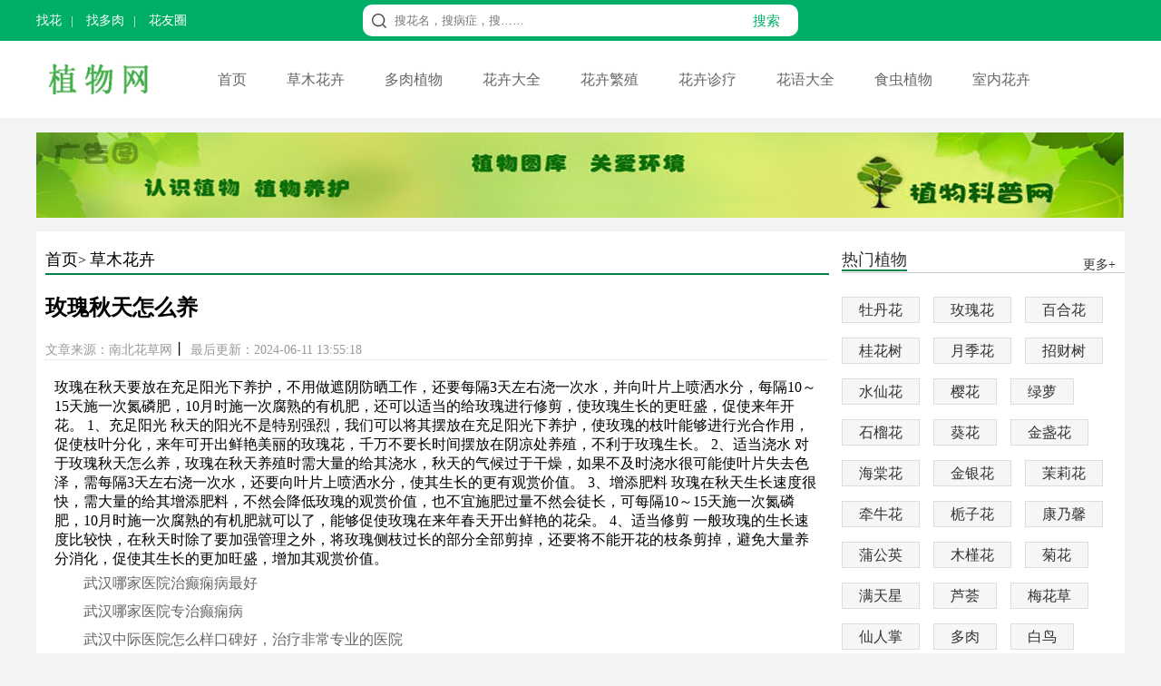

--- FILE ---
content_type: text/html; charset=Utf-8
request_url: http://zhiwu.ysdqp.com/cmhh/7348.html
body_size: 6868
content:
<!DOCTYPE doctype html>
<html>
    <head>
        <meta charset="utf-8">
        <title>玫瑰秋天怎么养-南北花草网</title><meta name="keywords" content="">
        <meta name="description" content="玫瑰在秋天要放在充足阳光下养护，不用做遮阴防晒工作，还要每隔3天左右浇一次水，并向叶片上喷洒水分，每">
        <meta content="format=html5; url=http://zhiwu.ysdqp.com/cmhh/7348.html" name="mobile-agent">
        <script src="http://zhiwu.ysdqp.com/templets/default/js/mobile.js" type="text/javascript"></script>
        <script type="text/javascript">uaredirect("http://zhiwu.ysdqp.com/m/cmhh/7348.html");</script>
        <link href="http://zhiwu.ysdqp.com/templets/default/css/home.css" rel="stylesheet" type="text/css">
        <link href="http://zhiwu.ysdqp.com/templets/default/css/main.css" rel="stylesheet" type="text/css">
        <link href="http://zhiwu.ysdqp.com/templets/default/css/base.css" rel="stylesheet" type="text/css">
        <script src="http://zhiwu.ysdqp.com/templets/default/js/jquery.1.9.1.min.js" type="text/javascript"></script>
        <script src="http://zhiwu.ysdqp.com/templets/default/js/main.js" type="text/javascript"></script>
        <script src="http://zhiwu.ysdqp.com/templets/default/js/jquery.SuperSlide.2.1.1.js" type="text/javascript"></script>
    </head>
    <body>
        <!-- Top -->
                <div class="toplineBox">
            <div class="topline">
                <div class="toplinebox1">
                    <div class="flagbox">
                        
                        <a href="http://zhiwu.ysdqp.com/sphh/" class="clearleft">找花</a>
                        
                        
                        <a href="http://zhiwu.ysdqp.com/drzw/">找多肉</a>
                        
                        
                        <a href="http://zhiwu.ysdqp.com/hyq/" id="clearright">花友圈</a>
                        
                    </div>
                </div>
                <div class="toplinebox2">
                    <form action="https://www.baidu.com/s" target="_blank">
                        <div class="searchBox">
                            <div class="icobox">
                            </div>
                            <div class="textbox">
                                <input class="stext" name="wd" placeholder="搜花名，搜病症，搜……" type="text" value="">
                                    <input name="si" type="hidden" value="huabaike.com">
                                        <input name="ct" type="hidden" value="2097152">
                                        </input>
                                    </input>
                                </input>
                            </div>
                            <div class="btnbox">
                                <input class="subbn" style="cursor:pointer" type="submit" value="搜索">
                                </input>
                            </div>
                        </div>
                    </form>
                </div>
                <div class="toplinebox3">
                </div>
            </div>
        </div>
        <div class="menulinebox">
            <div class="menubox">
                <div class="logobox">
                    <a href="/">
                        <img alt="南北花草网" height="60" src="http://tuku.aaige.com/zwzq/zhanneipic/pc/logo-2020.png" style="margin-top:12px"/>
                    </a>
                </div>
                <div class="rightmenubox">
                    <a href="http://zhiwu.ysdqp.com">
                        首页
                    </a>
                    
                    <a class="" href="http://zhiwu.ysdqp.com/cmhh/">
                        草木花卉
                    </a>
                    
                    <a class="" href="http://zhiwu.ysdqp.com/drzw/">
                        多肉植物
                    </a>
                    
                    <a class="" href="http://zhiwu.ysdqp.com/hhdq/">
                        花卉大全
                    </a>
                    
                    <a class="" href="http://zhiwu.ysdqp.com/hhfz/">
                        花卉繁殖
                    </a>
                    
                    <a class="" href="http://zhiwu.ysdqp.com/hhzl/">
                        花卉诊疗
                    </a>
                    
                    <a class="" href="http://zhiwu.ysdqp.com/hydq/">
                        花语大全
                    </a>
                    
                    <a class="" href="http://zhiwu.ysdqp.com/sczw/">
                        食虫植物
                    </a>
                    
                    <a class="" href="http://zhiwu.ysdqp.com/snhh/">
                        室内花卉
                    </a>
                    
                </div>
            </div>
        </div>
        <!-- Top -->

        <!-- 内容分页 -->
        <div class="banner"><a href="http://zhiwu.ysdqp.com" target="_blank"><img src="http://tuku.aaige.com/zwzq/zhanneipic/pc/1_07.jpeg"> </a></div>
        <article class="main">
            <div class="article_left">
                <p class="p"><a href="http://zhiwu.ysdqp.com" target="_blank">首页</a>>
                <a href="http://zhiwu.ysdqp.com/cmhh/" title="草木花卉" target="_blank">草木花卉</a></p>
                <p></p>
                <div class="article">
                    <h1>玫瑰秋天怎么养</h1>
                    <div class="span">  
                        <span>文章来源：南北花草网</span>丨
                        <span>最后更新：2024-06-11 13:55:18</span>
                    </div>
                    <div class="content">
                        玫瑰在秋天要放在充足阳光下养护，不用做遮阴防晒工作，还要每隔3天左右浇一次水，并向叶片上喷洒水分，每隔10～15天施一次氮磷肥，10月时施一次腐熟的有机肥，还可以适当的给玫瑰进行修剪，使玫瑰生长的更旺盛，促使来年开花。

1、充足阳光

秋天的阳光不是特别强烈，我们可以将其摆放在充足阳光下养护，使玫瑰的枝叶能够进行光合作用，促使枝叶分化，来年可开出鲜艳美丽的玫瑰花，千万不要长时间摆放在阴凉处养殖，不利于玫瑰生长。

2、适当浇水

对于玫瑰秋天怎么养，玫瑰在秋天养殖时需大量的给其浇水，秋天的气候过于干燥，如果不及时浇水很可能使叶片失去色泽，需每隔3天左右浇一次水，还要向叶片上喷洒水分，使其生长的更有观赏价值。

3、增添肥料

玫瑰在秋天生长速度很快，需大量的给其增添肥料，不然会降低玫瑰的观赏价值，也不宜施肥过量不然会徒长，可每隔10～15天施一次氮磷肥，10月时施一次腐熟的有机肥就可以了，能够促使玫瑰在来年春天开出鲜艳的花朵。

4、适当修剪

一般玫瑰的生长速度比较快，在秋天时除了要加强管理之外，将玫瑰侧枝过长的部分全部剪掉，还要将不能开花的枝条剪掉，避免大量养分消化，促使其生长的更加旺盛，增加其观赏价值。<p><a href="http://dianxian.familydoctor.com.cn/whdxbyy/2825563.html" target="_blank">武汉哪家医院治癫痫病最好</a></p><p><a href="http://dianxian.familydoctor.com.cn/whdxbyy/2825564.html" target="_blank">武汉哪家医院专治癫痫病</a></p><p><a href="http://dianxian.familydoctor.com.cn/whzjyy/2825571.html" target="_blank">武汉中际医院怎么样口碑好，治疗非常专业的医院</a></p><p><a href="http://dianxian.familydoctor.com.cn/whzjyy/2825572.html" target="_blank">武汉中际中西结合医院怎么样，癫痫治疗康复中心</a></p><p><a href="http://dianxian.familydoctor.com.cn/whdxbyy/2825724.html" target="_blank">武汉哪家治疗癫痫病好</a></p>
                    </div>
                    <div class="shengming">
                        免责声明：转载此文是出于传递更多信息之目的。若有来源标注错误或侵犯了您的合法权益，请作者持权属证明与本网联系，我们将及时更正、删除，谢谢。
                    </div>
                    <div class="article_page">
                        <p>上一篇：<a href="http://zhiwu.ysdqp.com/cmhh/7347.html" title>向女孩子表白用什么花最合适？跟男生表白送什么花好？</a></p>
                        <p>下一篇：<a href="http://zhiwu.ysdqp.com/cmhh/7349.html" title>碗莲的种植方法 碗莲的养殖方法和注意事项</a></p>
                    </div>
                </div>
            </div>
                        <div class="right">
                <p><a href="http://zhiwu.ysdqp.com/zxzw/" target="_blank">热门植物<span>更多+</span></a></p>
                <div class="pag">
                    
                    <li><a href="http://zhiwu.ysdqp.com/zxzw/mdh/" target="_blank">牡丹花</a> </li>
                    
                    <li><a href="http://zhiwu.ysdqp.com/zxzw/mgh/" target="_blank">玫瑰花</a> </li>
                    
                    <li><a href="http://zhiwu.ysdqp.com/zxzw/bhh/" target="_blank">百合花</a> </li>
                    
                    <li><a href="http://zhiwu.ysdqp.com/zxzw/ghs/" target="_blank">桂花树</a> </li>
                    
                    <li><a href="http://zhiwu.ysdqp.com/zxzw/yjh/" target="_blank">月季花</a> </li>
                    
                    <li><a href="http://zhiwu.ysdqp.com/zxzw/zcs/" target="_blank">招财树</a> </li>
                    
                    <li><a href="http://zhiwu.ysdqp.com/zxzw/sxh/" target="_blank">水仙花</a> </li>
                    
                    <li><a href="http://zhiwu.ysdqp.com/zxzw/yh/" target="_blank">樱花</a> </li>
                    
                    <li><a href="http://zhiwu.ysdqp.com/zxzw/ll/" target="_blank">绿萝</a> </li>
                    
                    <li><a href="http://zhiwu.ysdqp.com/zxzw/llh/" target="_blank">石榴花</a> </li>
                    
                    <li><a href="http://zhiwu.ysdqp.com/zxzw/kh/" target="_blank">葵花</a> </li>
                    
                    <li><a href="http://zhiwu.ysdqp.com/zxzw/jzh/" target="_blank">金盏花</a> </li>
                    
                    <li><a href="http://zhiwu.ysdqp.com/zxzw/hth/" target="_blank">海棠花</a> </li>
                    
                    <li><a href="http://zhiwu.ysdqp.com/zxzw/jyh/" target="_blank">金银花</a> </li>
                    
                    <li><a href="http://zhiwu.ysdqp.com/zxzw/mlh/" target="_blank">茉莉花</a> </li>
                    
                    <li><a href="http://zhiwu.ysdqp.com/zxzw/qnh/" target="_blank">牵牛花</a> </li>
                    
                    <li><a href="http://zhiwu.ysdqp.com/zxzw/yzh/" target="_blank">栀子花</a> </li>
                    
                    <li><a href="http://zhiwu.ysdqp.com/zxzw/knx/" target="_blank">康乃馨</a> </li>
                    
                    <li><a href="http://zhiwu.ysdqp.com/zxzw/pgy/" target="_blank">蒲公英</a> </li>
                    
                    <li><a href="http://zhiwu.ysdqp.com/zxzw/mjh/" target="_blank">木槿花</a> </li>
                    
                    <li><a href="http://zhiwu.ysdqp.com/zxzw/jh/" target="_blank">菊花</a> </li>
                    
                    <li><a href="http://zhiwu.ysdqp.com/zxzw/mtx/" target="_blank">满天星</a> </li>
                    
                    <li><a href="http://zhiwu.ysdqp.com/zxzw/lh/" target="_blank">芦荟</a> </li>
                    
                    <li><a href="http://zhiwu.ysdqp.com/zxzw/mhc/" target="_blank">梅花草</a> </li>
                    
                    <li><a href="http://zhiwu.ysdqp.com/zxzw/xrz/" target="_blank">仙人掌</a> </li>
                    
                    <li><a href="http://zhiwu.ysdqp.com/zxzw/dr/" target="_blank">多肉</a> </li>
                    
                    <li><a href="http://zhiwu.ysdqp.com/zxzw/bn/" target="_blank">白鸟</a> </li>
                    
                </div>
                
                <div class="clear"></div>
                
                <p><a href="http://zhiwu.ysdqp.com/zwgd/" target="_blank">种植/观点<span>更多+</span></a></p>
                <div class="idea">
                    
                    <li><a href="http://zhiwu.ysdqp.com/zwgd/7626.html" target="_blank">五菱新款怎么打开后视镜-五菱车怎么打火...</a> </li>
                    
                    <li><a href="http://zhiwu.ysdqp.com/zwgd/7624.html" target="_blank">台湾竹可以扦插吗（台湾竹扦插图片）...</a> </li>
                    
                    <li><a href="http://zhiwu.ysdqp.com/zwgd/7625.html" target="_blank">睡莲浅水可以养吗（睡莲浅水可以养吗视频）...</a> </li>
                    
                    <li><a href="http://zhiwu.ysdqp.com/zwgd/7621.html" target="_blank">战神为什么越战越强啊-战神为什么要复仇...</a> </li>
                    
                    <li><a href="http://zhiwu.ysdqp.com/zwgd/7622.html" target="_blank">问道战将旱魃在哪里-问道震魃...</a> </li>
                    
                    <li><a href="http://zhiwu.ysdqp.com/zwgd/7623.html" target="_blank">上海姝美化妆品包括哪些品牌-姝美荟产品...</a> </li>
                    
                    <li><a href="http://zhiwu.ysdqp.com/zwgd/7618.html" target="_blank">oneconnect没有反应-onenet apikey...</a> </li>
                    
                    <li><a href="http://zhiwu.ysdqp.com/zwgd/7619.html" target="_blank">长安通可以坐长沙地铁吗-长安通可以做地铁吗...</a> </li>
                    
                    
                </div>
                
                
                <div id="tab">
                    <ul class="tab_menu">
                        <span>种植文章</span>
                        <li>科普</li>
                        <li>常识</li>
                        <li class="selected">推荐</li>
                        
                    </ul>
                    <div class="tab_box">
                        <div>
                                            
                        <li><a href="http://zhiwu.ysdqp.com/zwwz/7319.html" target="_blank">紫叶酢浆草黄叶的原因和处理办...</a> </li>
                                            
                        <li><a href="http://zhiwu.ysdqp.com/zwwz/7320.html" target="_blank">栀子花叶尖干枯褐色怎么回事...</a> </li>
                                            
                        <li><a href="http://zhiwu.ysdqp.com/zwwz/7321.html" target="_blank">新买的葱兰怎么养...</a> </li>
                                            
                        <li><a href="http://zhiwu.ysdqp.com/zwwz/7307.html" target="_blank">管花马兜铃简介...</a> </li>
                                            
                        <li><a href="http://zhiwu.ysdqp.com/zwwz/7308.html" target="_blank">腋唇兰简介...</a> </li>
                                            
                        <li><a href="http://zhiwu.ysdqp.com/zwwz/7309.html" target="_blank">怎样防治根瘤病...</a> </li>
                                            
                        <li><a href="http://zhiwu.ysdqp.com/zwwz/7310.html" target="_blank">倒挂金钟烂根如何解决...</a> </li>
                                            
                        <li><a href="http://zhiwu.ysdqp.com/zwwz/7311.html" target="_blank">金钱草叶子变黄的原因...</a> </li>
                                            
                        <li><a href="http://zhiwu.ysdqp.com/zwwz/7312.html" target="_blank">黑法师冬天怎么养...</a> </li>
                                            
                        <li><a href="http://zhiwu.ysdqp.com/zwwz/7313.html" target="_blank">蓝刺头简介...</a> </li>
                                            
                        <li><a href="http://zhiwu.ysdqp.com/zwwz/7314.html" target="_blank">月季小花苞干枯脱落怎么办...</a> </li>
                                            
                        <li><a href="http://zhiwu.ysdqp.com/zwwz/7315.html" target="_blank">鹅掌藤可以在家里养殖吗?...</a> </li>
                                            
                        <li><a href="http://zhiwu.ysdqp.com/zwwz/7316.html" target="_blank">络石简介...</a> </li>
                                            
                        <li><a href="http://zhiwu.ysdqp.com/zwwz/7317.html" target="_blank">马醉木常见虫害及防治方法...</a> </li>
                                            
                        <li><a href="http://zhiwu.ysdqp.com/zwwz/7318.html" target="_blank">3步自制辣椒水，驱虫安全又环保...</a> </li>
                                            
                        <li><a href="http://zhiwu.ysdqp.com/zwwz/7303.html" target="_blank">花毛莨花怎么养...</a> </li>
                        
                        </div>
                        <div class="hide">
                         
                        <li><a href="http://zhiwu.ysdqp.com/zwwz/7304.html" target="_blank">蟹爪兰黄叶的原因和处理办法...</a> </li>
                         
                        <li><a href="http://zhiwu.ysdqp.com/zwwz/7305.html" target="_blank">木棉简介...</a> </li>
                         
                        <li><a href="http://zhiwu.ysdqp.com/zwwz/7306.html" target="_blank">西府海棠的花语是什么，象征意...</a> </li>
                         
                        <li><a href="http://zhiwu.ysdqp.com/zwwz/7096.html" target="_blank">螃蟹为什么总喜欢吐泡泡...</a> </li>
                         
                        <li><a href="http://zhiwu.ysdqp.com/zwwz/7097.html" target="_blank">一摸香的养殖方法...</a> </li>
                         
                        <li><a href="http://zhiwu.ysdqp.com/zwwz/7085.html" target="_blank">鹿角苔的介绍...</a> </li>
                         
                        <li><a href="http://zhiwu.ysdqp.com/zwwz/7086.html" target="_blank">通泉草的文化背景...</a> </li>
                         
                        <li><a href="http://zhiwu.ysdqp.com/zwwz/7087.html" target="_blank">通泉草的食疗或药用价值...</a> </li>
                         
                        <li><a href="http://zhiwu.ysdqp.com/zwwz/7088.html" target="_blank">通泉草的分布区域...</a> </li>
                         
                        <li><a href="http://zhiwu.ysdqp.com/zwwz/7089.html" target="_blank">柿子和螃蟹能一起吃吗...</a> </li>
                         
                        <li><a href="http://zhiwu.ysdqp.com/zwwz/7090.html" target="_blank">通泉草的生态习性...</a> </li>
                         
                        <li><a href="http://zhiwu.ysdqp.com/zwwz/7091.html" target="_blank">螃蟹公母怎么分...</a> </li>
                         
                        <li><a href="http://zhiwu.ysdqp.com/zwwz/7092.html" target="_blank">螃蟹怎么清洗干净...</a> </li>
                         
                        <li><a href="http://zhiwu.ysdqp.com/zwwz/7093.html" target="_blank">活螃蟹放冷藏还是冷冻...</a> </li>
                         
                        <li><a href="http://zhiwu.ysdqp.com/zwwz/7094.html" target="_blank">螃蟹开水煮几分钟...</a> </li>
                         
                        <li><a href="http://zhiwu.ysdqp.com/zwwz/7095.html" target="_blank">鸡的药物残留期是多久...</a> </li>
                        
                        </div>
                        <div class="hide">
                         
                        <li><a href="http://zhiwu.ysdqp.com/zwwz/7095.html" target="_blank">鸡的药物残留期是多久...</a> </li>
                         
                        <li><a href="http://zhiwu.ysdqp.com/zwwz/7073.html" target="_blank">nk718玉米新品种介绍...</a> </li>
                         
                        <li><a href="http://zhiwu.ysdqp.com/zwwz/7074.html" target="_blank">猪粪能养蚯蚓吗...</a> </li>
                         
                        <li><a href="http://zhiwu.ysdqp.com/zwwz/7075.html" target="_blank">千足虫是害虫吗...</a> </li>
                         
                        <li><a href="http://zhiwu.ysdqp.com/zwwz/7076.html" target="_blank">鸽子繁殖周期...</a> </li>
                         
                        <li><a href="http://zhiwu.ysdqp.com/zwwz/7077.html" target="_blank">戊唑醇在玉米上的用量...</a> </li>
                         
                        <li><a href="http://zhiwu.ysdqp.com/zwwz/7078.html" target="_blank">蛐蛐会在家里面繁殖吗...</a> </li>
                         
                        <li><a href="http://zhiwu.ysdqp.com/zwwz/7079.html" target="_blank">螃蟹蒸10分钟可以吗...</a> </li>
                         
                        <li><a href="http://zhiwu.ysdqp.com/zwwz/7080.html" target="_blank">蝉一次产卵多少卵...</a> </li>
                         
                        <li><a href="http://zhiwu.ysdqp.com/zwwz/7081.html" target="_blank">什么叫复合肥...</a> </li>
                         
                        <li><a href="http://zhiwu.ysdqp.com/zwwz/7082.html" target="_blank">哺乳期能吃螃蟹吗...</a> </li>
                         
                        <li><a href="http://zhiwu.ysdqp.com/zwwz/7083.html" target="_blank">活螃蟹可以冷冻吗...</a> </li>
                         
                        <li><a href="http://zhiwu.ysdqp.com/zwwz/7084.html" target="_blank">螃蟹的吃法...</a> </li>
                         
                        <li><a href="http://zhiwu.ysdqp.com/zwwz/6750.html" target="_blank">紫珍珠怎么叶子瘦长（紫珍珠花...</a> </li>
                         
                        <li><a href="http://zhiwu.ysdqp.com/zwwz/6751.html" target="_blank">阳台的植物怎么遮阳（阳台的植...</a> </li>
                         
                        <li><a href="http://zhiwu.ysdqp.com/zwwz/6752.html" target="_blank">植物脉络图案怎么画的（植物脉...</a> </li>
                        
                        </div>
                    </div>
                </div>
            </div>
        </article>
        <!-- 内容分页 -->

        <!-- 最新植物 -->
                <div style="width:1200px;margin:0 auto">
            <article class="art_center">
                
                <p class="center_center">
                    <a href="http://zhiwu.ysdqp.com/zxzw/" target="_blank">
                        更多+
                    </a>
                </p>
                
                <ul class="newplant">
                    
                    <li>
                        <a href="http://zhiwu.ysdqp.com/zxzw/mdh/" target="_blank">
                            牡丹花
                        </a>
                    </li>
                    
                    <li>
                        <a href="http://zhiwu.ysdqp.com/zxzw/mgh/" target="_blank">
                            玫瑰花
                        </a>
                    </li>
                    
                    <li>
                        <a href="http://zhiwu.ysdqp.com/zxzw/bhh/" target="_blank">
                            百合花
                        </a>
                    </li>
                    
                    <li>
                        <a href="http://zhiwu.ysdqp.com/zxzw/ghs/" target="_blank">
                            桂花树
                        </a>
                    </li>
                    
                    <li>
                        <a href="http://zhiwu.ysdqp.com/zxzw/yjh/" target="_blank">
                            月季花
                        </a>
                    </li>
                    
                    <li>
                        <a href="http://zhiwu.ysdqp.com/zxzw/zcs/" target="_blank">
                            招财树
                        </a>
                    </li>
                    
                    <li>
                        <a href="http://zhiwu.ysdqp.com/zxzw/sxh/" target="_blank">
                            水仙花
                        </a>
                    </li>
                    
                    <li>
                        <a href="http://zhiwu.ysdqp.com/zxzw/yh/" target="_blank">
                            樱花
                        </a>
                    </li>
                    
                    <li>
                        <a href="http://zhiwu.ysdqp.com/zxzw/ll/" target="_blank">
                            绿萝
                        </a>
                    </li>
                    
                    <li>
                        <a href="http://zhiwu.ysdqp.com/zxzw/llh/" target="_blank">
                            石榴花
                        </a>
                    </li>
                    
                    <li>
                        <a href="http://zhiwu.ysdqp.com/zxzw/kh/" target="_blank">
                            葵花
                        </a>
                    </li>
                    
                    <li>
                        <a href="http://zhiwu.ysdqp.com/zxzw/jzh/" target="_blank">
                            金盏花
                        </a>
                    </li>
                    
                    <li>
                        <a href="http://zhiwu.ysdqp.com/zxzw/hth/" target="_blank">
                            海棠花
                        </a>
                    </li>
                    
                    <li>
                        <a href="http://zhiwu.ysdqp.com/zxzw/jyh/" target="_blank">
                            金银花
                        </a>
                    </li>
                    
                    <li>
                        <a href="http://zhiwu.ysdqp.com/zxzw/mlh/" target="_blank">
                            茉莉花
                        </a>
                    </li>
                    
                    <li>
                        <a href="http://zhiwu.ysdqp.com/zxzw/qnh/" target="_blank">
                            牵牛花
                        </a>
                    </li>
                    
                    <li>
                        <a href="http://zhiwu.ysdqp.com/zxzw/yzh/" target="_blank">
                            栀子花
                        </a>
                    </li>
                    
                    <li>
                        <a href="http://zhiwu.ysdqp.com/zxzw/knx/" target="_blank">
                            康乃馨
                        </a>
                    </li>
                    
                    <li>
                        <a href="http://zhiwu.ysdqp.com/zxzw/pgy/" target="_blank">
                            蒲公英
                        </a>
                    </li>
                    
                    <li>
                        <a href="http://zhiwu.ysdqp.com/zxzw/mjh/" target="_blank">
                            木槿花
                        </a>
                    </li>
                    
                    <li>
                        <a href="http://zhiwu.ysdqp.com/zxzw/jh/" target="_blank">
                            菊花
                        </a>
                    </li>
                    
                    <li>
                        <a href="http://zhiwu.ysdqp.com/zxzw/mtx/" target="_blank">
                            满天星
                        </a>
                    </li>
                    
                    <li>
                        <a href="http://zhiwu.ysdqp.com/zxzw/lh/" target="_blank">
                            芦荟
                        </a>
                    </li>
                    
                    <li>
                        <a href="http://zhiwu.ysdqp.com/zxzw/mhc/" target="_blank">
                            梅花草
                        </a>
                    </li>
                    
                    <li>
                        <a href="http://zhiwu.ysdqp.com/zxzw/xrz/" target="_blank">
                            仙人掌
                        </a>
                    </li>
                    
                    <li>
                        <a href="http://zhiwu.ysdqp.com/zxzw/dr/" target="_blank">
                            多肉
                        </a>
                    </li>
                    
                    <li>
                        <a href="http://zhiwu.ysdqp.com/zxzw/bn/" target="_blank">
                            白鸟
                        </a>
                    </li>
                    
                    <li>
                        <a href="http://zhiwu.ysdqp.com/zxzw/hyl/" target="_blank">
                            火焰兰
                        </a>
                    </li>
                    
                    <li>
                        <a href="http://zhiwu.ysdqp.com/zxzw/banh/" target="_blank">
                            彼岸花
                        </a>
                    </li>
                    
                    <li>
                        <a href="http://zhiwu.ysdqp.com/zxzw/zch/" target="_blank">
                            嘴唇花
                        </a>
                    </li>
                    
                    <li>
                        <a href="http://zhiwu.ysdqp.com/zxzw/jfh/" target="_blank">
                            金凤花
                        </a>
                    </li>
                    
                    <li>
                        <a href="http://zhiwu.ysdqp.com/zxzw/hh/" target="_blank">
                            红花
                        </a>
                    </li>
                    
                    <li>
                        <a href="http://zhiwu.ysdqp.com/zxzw/jch/" target="_blank">
                            金茶花
                        </a>
                    </li>
                    
                    <li>
                        <a href="http://zhiwu.ysdqp.com/zxzw/lsh/" target="_blank">
                            洛神花
                        </a>
                    </li>
                    
                    <li>
                        <a href="http://zhiwu.ysdqp.com/zxzw/ymh/" target="_blank">
                            依米花
                        </a>
                    </li>
                    
                    <li>
                        <a href="http://zhiwu.ysdqp.com/zxzw/xlh/" target="_blank">
                            西兰花
                        </a>
                    </li>
                    
                    <li>
                        <a href="http://zhiwu.ysdqp.com/zxzw/lxh/" target="_blank">
                            蓝雪花
                        </a>
                    </li>
                    
                    <li>
                        <a href="http://zhiwu.ysdqp.com/zxzw/gsh/" target="_blank">
                            格桑花
                        </a>
                    </li>
                    
                    <li>
                        <a href="http://zhiwu.ysdqp.com/zxzw/hjl/" target="_blank">
                            黄桷兰
                        </a>
                    </li>
                    
                </ul>
            </article>
        </div>
        <!-- 最新植物 -->
        <!-- footer -->
                    <section>
            <div class="foot">
                <div class="friendlink">
                    <span style="color:#fff">
                        友情链接：
                    </span>
                    
                    <a href="http://dxb.120ask.com/">
                        治疗癫痫病方法
                    </a>
                    
                    <a href="http://health.liaocheng.cc/">
                        癫痫病能治吗
                    </a>
                    
                    <a href="http://naoke.gaotang.cc/">
                        癫痫病怎么治疗
                    </a>
                    
                    <a href="http://dxb.120ask.com/ahdxyy/">
                        安徽癫痫病医院
                    </a>
                    
                    <a href="http://dxb.120ask.com/wlmqdxyy/">
                        乌鲁木齐癫痫病医院
                    </a>
                    
                    <a href="http://dxb.120ask.com/fzdxyy/">
                        福州癫痫病医院
                    </a>
                    
                    <a href="http://dxb.120ask.com/henandxyy/">
                        河南癫痫病重点医院
                    </a>
                    
                    <a href="http://dxb.120ask.com/nmgdxyy/">
                        内蒙古癫痫病医院
                    </a>
                    
                    <a href="http://dxb.120ask.com/hbdxyy/">
                        河北癫痫病医院
                    </a>
                    
                    <a href="http://dxb.120ask.com/hbdxyy/">
                        河北癫痫病专业医院
                    </a>
                    
                    <a href="http://bjjh.hreun.com/">
                        军海诊疗中心检查贵吗
                    </a>
                    
                    <a href="http://bjgs.lsdxk.net/">
                        无锡搬家公司
                    </a>
                    
                    <a href="http://www.qoxlq.com/">
                        河南治癫痫医院有哪些
                    </a>
                    
                    <a href="http://www.xwssd.com/">
                        河南最好癫痫医院
                    </a>
                    
                    <a href="http://www.apcjh.com/">
                        专治小儿癫痫医院
                    </a>
                    
                    <a href="http://www.aaisu.com/">
                        北京军海医院癫病电话
                    </a>
                    
                    <a href="http://dianxian.familydoctor.com.cn/dxczq/">
                        治疗癫痫病比较好医院
                    </a>
                    
                    <a href="http://dianxian.familydoctor.com.cn/m/dxhkg/">
                        有专科治癫痫病的大医院吗
                    </a>
                    
                    <a href="http://dianxian.familydoctor.com.cn/m/dxrfy/">
                        怎么治疗癫痫病
                    </a>
                    
                    <a href="http://dianxian.familydoctor.com.cn/bjdxbyy/">
                        北京治癫痫哪家医院好
                    </a>
                    
                    <a href="http://dianxian.familydoctor.com.cn/bjdxbyy/">
                        北京市哪家癫痫医院好
                    </a>
                    
                    <a href="http://dianxian.familydoctor.com.cn/dxgw/2567256.html">
                        治疗癫痫病的药物
                    </a>
                    
                    <a href="http://dianxian.familydoctor.com.cn/m/dxnpi/">
                        治疗癫痫病哪家医院
                    </a>
                    
                    <a href="http://dianxian.familydoctor.com.cn/zjdxbyy/">
                        浙江治疗癫痫病医院
                    </a>
                    
                    <a href="http://dianxian.familydoctor.com.cn/bjdxbyy/">
                        癫痫病哪治疗的好
                    </a>
                    
                    <a href="http://dianxian.familydoctor.com.cn/dxbyw/2577582.html">
                        抗癫痫药物有哪些
                    </a>
                    
                    <a href="http://dianxian.familydoctor.com.cn/dxhn/">
                        治疗儿童癫痫病医院
                    </a>
                    
                    <a href="http://dianxian.familydoctor.com.cn/m/dxvzi/">
                        专治儿童癫痫
                    </a>
                    
                    <a href="http://dianxian.familydoctor.com.cn/bjdxbyy/">
                        北京治癫痫专科医院
                    </a>
                    
                    <a href="http://dianxian.familydoctor.com.cn/dxfrf/">
                        癫痫患者不能吃什么
                    </a>
                    
                    <a href="http://dianxian.familydoctor.com.cn/m/">
                        治疗癫痫病的方法有什么
                    </a>
                    
                    <a href="http://dianxian.familydoctor.com.cn/m/">
                        有哪些治疗癫痫的好方法
                    </a>
                    
                    <a href="http://dianxian.familydoctor.com.cn/m/dxrl/">
                        得了癫痫能治好吗
                    </a>
                    
                    <a href="http://dianxian.familydoctor.com.cn/m/dxmj/">
                        怎么才能治愈癫痫病
                    </a>
                    
                    <a href="https://dxb.120ask.com/dxyy/xadxyy/">
                        西安癫痫病专科医院
                    </a>
                    
                    <a href="http://dianxian.familydoctor.com.cn/dxbyy/">
                        癫痫病医院
                    </a>
                    
                    <a href="https://dxb.120ask.com/">
                        治疗癫痫病
                    </a>
                    
                    <a href="http://dianxian.familydoctor.com.cn/m/dxwmo/">
                        癫痫病发作时怎么办
                    </a>
                    
                    <a href="https://dxb.120ask.com/dxyy/whdxyy/">
                        武汉癫痫病医院哪家好
                    </a>
                    
                    <a href="http://dianxian.familydoctor.com.cn">
                        癫痫病怎么治疗
                    </a>
                    
                    <a href="https://dxb.120ask.com/dxyy/shanxidxyy/">
                        陕西治疗癫痫病医院
                    </a>
                    
                    <a href="http://dxb.ldqxn.com/">
                        哈尔滨癫痫病医院
                    </a>
                    
                    <a href="http://dxb.fx120.net/">
                        癫痫病的治疗方法
                    </a>
                    
                    <a href="https://dxb.120ask.com/">
                        癫痫病专科医院排名
                    </a>
                    
                    <a href="https://dxb.120ask.com/dxyy/hubeidxyy/">
                        湖北治疗癫痫病医院
                    </a>
                    
                    <a href="https://dxb.120ask.com/dxyy/hebdxyy/">
                        哈尔滨癫痫重点医院
                    </a>
                    
                    <a href="https://dxb.120ask.com/dxyy/hljdxyy/">
                        黑龙江专业的癫痫病医院
                    </a>
                    
                    <a href="https://dxb.120ask.com/dxyy/bjdxyy/">
                        北京癫痫病医院排名
                    </a>
                    
                    <a href="http://m.dxb.120ask.com/">
                        治疗癫痫病专科医院
                    </a>
                    
                    <a href="https://dxb.120ask.com/dxfy/">
                        治疗癫痫的费用
                    </a>
                    
                    <a href="https://dxb.120ask.com/xazjdxbyy/">
                        西安中际癫痫病医院
                    </a>
                    
                    <a href="https://dxb.120ask.com/xazjdxbyy/yyjj">
                        西安中际癫痫病医院怎么样
                    </a>
                    
                    <a href="http://dxb.qiuyi.cn/">
                        癫痫病治疗
                    </a>
                    
                    <a href="http://dxb.qiuyi.cn/nx/">
                        宁夏癫痫病医院
                    </a>
                    
                    <a href="http://dxb.qiuyi.cn/tj/">
                        天津癫痫病医院
                    </a>
                    
                    <a href="http://dxb.qiuyi.cn/han/">
                        湖南癫痫病医院
                    </a>
                    
                    <a href="http://dxb.qiuyi.cn/hna/">
                        河南郑州治疗癫痫病的医院
                    </a>
                    
                    <a href="http://dxb.qiuyi.cn/hl/">
                        黑龙江哈尔滨专治癫痫病的医院
                    </a>
                    
                    <a href="https://dxb.120ask.com/dxyy/shanxidxyy/">
                        陕西治疗癫痫病医院
                    </a>
                    
                    <a href="https://dxb.120ask.com/dxyy/whdxyy/">
                        武汉癫痫病医院哪家好
                    </a>
                    
                    <a href="https://dxb.120ask.com/dxyy/hubeidxyy/">
                        湖北治疗癫痫病医院
                    </a>
                    
                    <a href="https://dxb.120ask.com/dxyy/hebdxyy/">
                        哈尔滨癫痫重点医院
                    </a>
                    
                    <a href="https://dxb.120ask.com/dxyy/hljdxyy/">
                        黑龙江专业的癫痫病医院
                    </a>
                    
                    <a href="">
                        
                    </a>
                    
                    <a href="">
                        
                    </a>
                    
                    <a href="">
                        
                    </a>
                    
                    <a href="">
                        
                    </a>
                    
                    <a href="">
                        
                    </a>
                    
                    <a href="">
                        
                    </a>
                    
                    <a href="">
                        
                    </a>
                    
                    <a href="">
                        
                    </a>
                    
                    <a href="">
                        
                    </a>
                    
                    <a href="">
                        
                    </a>
                    
                    <a href="">
                        
                    </a>
                    
                    <a href="">
                        
                    </a>
                    
                    <a href="">
                        
                    </a>
                    
                    <a href="">
                        
                    </a>
                    
                    <a href="">
                        
                    </a>
                    
                    <a href="">
                        
                    </a>
                    
                    <a href="">
                        
                    </a>
                    
                    <a href="">
                        
                    </a>
                    
                    <a href="">
                        
                    </a>
                    
                    <a href="">
                        
                    </a>
                    
                    <a href="http://dianxian.familydoctor.com.cn/dxczq/">
                        治疗癫痫病比较好医院
                    </a>
                    
                    <a href="http://dianxian.familydoctor.com.cn/m/dxhkg/">
                        有专科治癫痫病的大医院吗
                    </a>
                    
                    <a href="http://dianxian.familydoctor.com.cn/m/dxrfy/">
                        怎么治疗癫痫病
                    </a>
                    
                    <a href="http://dianxian.familydoctor.com.cn/bjdxbyy/">
                        北京治癫痫哪家医院好
                    </a>
                    
                    <a href="http://dianxian.familydoctor.com.cn/bjdxbyy/">
                        北京市哪家癫痫医院好
                    </a>
                    
                    <a href="http://dianxian.familydoctor.com.cn/dxgw/2567256.html">
                        治疗癫痫病的药物
                    </a>
                    
                    <a href="http://dianxian.familydoctor.com.cn/m/dxnpi/">
                        治疗癫痫病哪家医院
                    </a>
                    
                    <a href="http://dianxian.familydoctor.com.cn/zjdxbyy/">
                        浙江治疗癫痫病医院
                    </a>
                    
                    <a href="http://dianxian.familydoctor.com.cn/bjdxbyy/">
                        癫痫病哪治疗的好
                    </a>
                    
                    <a href="http://dianxian.familydoctor.com.cn/dxbyw/2577582.html">
                        抗癫痫药物有哪些
                    </a>
                    
                    <a href="http://dianxian.familydoctor.com.cn/dxhn/">
                        治疗儿童癫痫病医院
                    </a>
                    
                    <a href="http://dianxian.familydoctor.com.cn/m/dxvzi/">
                        专治儿童癫痫
                    </a>
                    
                    <a href="http://dianxian.familydoctor.com.cn/bjdxbyy/">
                        北京治癫痫专科医院
                    </a>
                    
                    <a href="http://dianxian.familydoctor.com.cn/dxfrf/">
                        癫痫患者不能吃什么
                    </a>
                    
                    <a href="http://dianxian.familydoctor.com.cn/sjzdxbyy/">
                        石家庄癫痫医院
                    </a>
                    
                    <a href="http://dianxian.familydoctor.com.cn/dxrq/2260610.html">
                        儿童癫痫病的起因
                    </a>
                    
                    <a href="http://dianxian.familydoctor.com.cn/m/dxnw/">
                        治疗癫痫病哪里好
                    </a>
                    
                    <a href="http://dianxian.familydoctor.com.cn/csdxbyy/">
                        长沙癫痫医院
                    </a>
                    
                    <a href="http://dianxian.familydoctor.com.cn/m/dxat/">
                        治疗癫痫病哪里好
                    </a>
                    
                </div>
                <ul>
                    
                    <li>
                        <a href="http://zhiwu.ysdqp.com/zwfl/" target="_blank">
                            植物分类
                        </a>
                    </li>
                    
                    <li>
                        <a href="http://zhiwu.ysdqp.com/zwgd/" target="_blank">
                            植物观点
                        </a>
                    </li>
                    
                    <li>
                        <a href="http://zhiwu.ysdqp.com/zwkp/" target="_blank">
                            植物科普
                        </a>
                    </li>
                    
                    <li>
                        <a href="http://zhiwu.ysdqp.com/zwwz/" target="_blank">
                            植物文章
                        </a>
                    </li>
                    
                    <li>
                        <a href="http://zhiwu.ysdqp.com/zxzw/" target="_blank">
                            最新植物
                        </a>
                    </li>
                    
                    <li>
                        <a href="http://zhiwu.ysdqp.com/sphh/" target="_blank">
                            水培花卉
                        </a>
                    </li>
                    
                    <li>
                        <a href="http://zhiwu.ysdqp.com/zwbk/" target="_blank">
                            植物百科
                        </a>
                    </li>
                    
                    <li>
                        <a href="/sitemap.xml" target="_blank">
                            网站地图
                        </a>
                    </li>
                </ul>
                <p>
                    本站郑重声明：所载文章、数据仅供参考，使用前请核实，风险自负。
                    <img src="http://tuku.aaige.com/zwzq/zhanneipic/pc/tj_03.jpeg">
                        网站统计
                </p>        
            </div>
        </section>
        <div class="footerbox">
            <div class="footercopy">
                <div class="footerbq">
                    Copyright &copy; 2013-2020  All right reserved. 植物网 版权所有
                    <br>
                        <a href="javascript:void;" rel="nofollow">
                            
                        </a>
                    </br>
                </div>
            </div>
        </div>
        <!-- footer -->
        <script>
            $(document).ready(function(e) {
   
            var $ltab_li = $('#tab ul li');
            $ltab_li.hover(function(){
                $(this).addClass('selected').siblings().removeClass('selected');
                var index = $ltab_li.index(this);
                $('div.tab_box > div').eq(index).show().siblings().hide();
            }); 
            });
        </script>
    </body>
</html>

--- FILE ---
content_type: text/css
request_url: http://zhiwu.ysdqp.com/templets/default/css/base.css
body_size: 1918
content:
.art_center{background-color: #fff;margin-bottom: 20px;}
.art_center .center_top{background-image:url(../images/1_79.jpg) ;    width: 1200px;height: 61px;    margin: 0;}
.art_center .center_top a {float: right;margin: 25px 10px 0 0;color: #5c5c5c;}
.art_center .a{width:35%;float: left;    margin-right: 10px;}
.art_center .b{width:37%;float: left;margin-right: 10px;}
.art_center .c{width:26%;float: left;}
.art_center ul{padding: 0;}
.art_center .a p { border-bottom: 1px solid #ccc;    font-size: 18px;padding: 0 0 5px 0;}
.art_center .a p a{color: #323232;    border-bottom: 2px solid #00814c;    padding-bottom: 4px;}
.art_center .a p span{float: right;font-size: 14px; margin-right: 10px;margin-top: 5px;}
.art_center .a .atop li{float: left;width: 50%;    margin-top: 10px;}
.art_center .a .atop li a span{color: #fff;    position: absolute; margin-left: -142px;margin-top: 124px;}
.art_center .aboot{margin-top: 10px;}
.art_center .aboot li{width: 100%;height: 85px;}
.art_center .aboot li img{float: left;}
.art_center .aboot li .title{color: #323232;    margin-left: 135px; line-height: 28px;}
.art_center .aboot li .time{color: #707070;font-size: 14px;margin-left: 135px;line-height: 22px;}

.art_center .b ul p{border-bottom: 1px solid #ccc;    font-size: 18px;padding: 0 0 5px 10px;}
.art_center .b ul p a{color: #323232;    border-bottom: 2px solid #00814c;    padding-bottom: 4px;}
.art_center .b ul li{line-height: 30px;}
.art_center .b ul li a{color: #5a5a5a;}
.art_center .b ul li:before{content: "●";color: #00814c;    margin-right: 10px; }

.art_center .c p {border-bottom: 1px solid #ccc;    font-size: 18px;padding: 0 0 5px 10px;}
.art_center .c p a{color: #323232;    border-bottom: 2px solid #00814c;    padding-bottom: 4px;}
.art_center .c p span{float: right;font-size: 14px; margin-right: 10px;margin-top: 5px;}
.art_center .c ul li{line-height: 30px;}
.art_center .c ul li a{color: #5a5a5a;}
.art_center .suporstar li{float: left;    margin-left: 9px;}
.art_center .suporstar li p{position: absolute;width: 68px;text-align: center;margin-top: -35px;background-color: #7a6c6c73;color: #fff;font-size: 12px;height: 21px;}
.art_center .c #ctab{position:relative;    padding: 5px;}
.art_center .c #ctab .tab_menu{width:100%;float:left;position:relative;z-index:1;padding: 0;    border-bottom: 1px solid #ccc;margin-top: 10px;}
.art_center .c #ctab .tab_menu li{float:right;width:70px;height:30px;line-height:30px;border-bottom:0px;cursor:pointer;margin:0 2px 0 0;text-align: center;}
.art_center .c #ctab .ctab_box{clear:both;position:relative;}
.art_center .c #ctab .tab_menu .selected{color:#00814c;cursor:pointer;    border-bottom: 1px solid #00814c;font-weight: bold;}
.art_center .c #ctab .tab_menu a{color: #838383;font-size: 14px; float: right;    margin-top: 5px; margin-right: 10px;}
.art_center .c .hide{display:none;}
.art_center .c .ctab_box div ul{padding: 0;} 
.art_center .c .ctab_box li{line-height: 28px; }
.art_center .c .ctab_box li a{color: #5a5a5a;}
.art_center .c .ctab_box li a span{color: #8e8e8e;}

.art_center .center_center{background-image:url(../images/1_81.jpg);width: 1200px;height: 51px;margin-top: 25px;margin-top: 26px;}
.art_center .center_center a {float: right;margin: 15px 10px 0 0;color: #5c5c5c;}
.art_center .newplant{height: 180px;}
.art_center .newplant li{float: left;font-size: 14px;width: 8%;overflow: hidden;border: 1px solid #ccc;margin: 0 5px 8px 4px;text-align: center;padding: 6px;padding: 6px;}
.art_center .newplant li a{color: #333333;}

/*底部*/
.footboot{width: 1200px; margin: 0 auto; }
.footboot ul{padding: 0;}
.footboot .center_boot {background-image:url(../images/1_84.jpg) ;    width: 1200px;height: 51px;       margin-top: 25px;}
.footboot .center_boot a {float: right;margin: 15px 10px 0 0;color: #5c5c5c;}
.footboot .plantimgs div{float: left;width: 20%;}

.footboot .plantimgs div:nth-child(1) .cs{line-height:310px;margin-top: -313px; width: 194px;height: 310px;     background-color: rgba(50, 50, 51, 0.54);position:absolute; opacity: 0.1; display: block; font-size: 12px;  transition: 0.3s; -webkit-transition: .5s; -moz-transition: .5s; }
.footboot .plantimgs div:nth-child(2) .cs{line-height:151px;margin-top: -157px; width: 195px;height:151px ;     background-color: rgba(50, 50, 51, 0.54);position:absolute; opacity: 0.1; display: block; font-size: 12px;  transition: 0.3s; -webkit-transition: .5s; -moz-transition: .5s; }
.footboot .plantimgs div:nth-child(3) .cs{line-height:310px;margin-top: -313px; width: 194px;height: 310px;     background-color: rgba(50, 50, 51, 0.54);position:absolute; opacity: 0.1; display: block; font-size: 12px;  transition: 0.3s; -webkit-transition: .5s; -moz-transition: .5s; }
.footboot .plantimgs div:nth-child(4) .cs{line-height:151px;margin-top: -157px; width: 195px;height:151px ;     background-color: rgba(50, 50, 51, 0.54);position:absolute; opacity: 0.1; display: block; font-size: 12px;  transition: 0.3s; -webkit-transition: .5s; -moz-transition: .5s; }
.footboot .plantimgs div:nth-child(5) .cs{line-height:100px;margin-top: -104px; width: 201px;height:100px ;     background-color: rgba(50, 50, 51, 0.54);position:absolute; opacity: 0.1; display: block; font-size: 12px;  transition: 0.3s; -webkit-transition: .5s; -moz-transition: .5s; }

.footboot .plantimgs li:hover .cs{opacity: 1; text-align: center; } 
.footboot .plantimgs li .cs a{  color: #ffffff00;opacity: 0;}
.footboot .plantimgs li:hover .cs a{color: #fff;font-size: 16px;opacity: 1;}

section{background-color: #242424;margin-top: 15px;/*height: 130px;*/}
section .foot{width: 1200px; margin: 0 auto;}
section .foot .friendlink{padding: 20px 0 10px 0; /*border-bottom: 1px solid #bbb;*/}
section .foot a{color: #bbb;padding: 0 10px;    line-height: 30px;}
section .foot ul {height: 40px;/*border-bottom: 1px solid #bbb;*/}
section .foot ul li{float: left;    /*border-right: 1px solid #bbb;*/    width: 10%;text-align: center;}
section .foot ul li:last-child{border-right:none;}
section .foot p{font-size: 14px;color: #bbb;text-align: center;margin-bottom:0;}
/*底部*/

.main{width: 1200px; margin: 0 auto;    overflow: hidden;background-color: #fff;}
.banner{width: 1200px; margin:15px auto; }

/*列表*/
.main .list_left{width: 72%; float: left;}
.main .list_left ul{padding: 0;}
.main .list_left ul li {height: 180px;border-bottom: 1px dotted #999999;}
.main .list_left ul li img {float: left;width: 29%;    margin-top: 20px;}
.main .list_left ul li .lr{float: right; width: 70%;margin-top: 20px;}
.main .list_left ul li .lr p {margin: 0;    line-height: 36px;    border-bottom: 1px dotted #999999;}
.main .list_left ul li .lr p a{color: #00814c;}
.main .list_left ul li .lr p span{float: right;color: #999999;font-size: 12px;}
.main .list_left ul li .lr .des{line-height: 24px; font-size: 14px;    margin-top: 7px;}
.main .list_left ul li .time{color: #999999; font-size: 12px; float: right;line-height: 26px;}
.main .pages{width: 90%;margin: 0 auto;padding-top: 10px;}
.main .pages a{color: #575757;font-weight: bold;line-height: 30px;}
.main .pages ul li{float:left;height:30px;line-height:30px;border-bottom:none;margin:5px;}

.main .right{width: 26%; float: right;}
.main .right p{border-bottom: 1px solid #ccc;font-size: 18px;line-height: 27px;} 
.main .right p a {color: #323232;border-bottom: 2px solid #00814c;padding-bottom: 4px;padding-bottom: 1px;}
.main .right p span {float: right;font-size: 14px; margin-right: 10px;margin-top: 5px;}
.main .right .pag li{float: left;margin-right: 15px;}
.main .right .pag li a{color: #333333;   padding: 5px 18px;background-color: #f6f6f6; border: solid 1px #dddddd;    line-height: 45px;}
.main .right .idea li{line-height: 30px;}
.main .right .idea li a{color: #5a5a5a;}
.main .right .idea li:before{content: "●";color: #00814c;    margin-right: 10px; }

.main .right #tab{position:relative;    padding: 5px;}
.main .right #tab .tab_menu{width:100%;float:left;position:relative;z-index:1;padding: 0;    border-bottom: 1px solid #ccc;}
.main .right #tab .tab_menu li{float:right;width:40px;height:30px;line-height:30px;border-bottom:0px;cursor:pointer;margin:0 2px 0 0;text-align: center;}
.main .right #tab .tab_box{clear:both;position:relative;}
.main .right #tab .tab_menu .selected{color:#00814c;cursor:pointer;    border-bottom: 1px solid #00814c;font-weight: bold;}
.main .right #tab .tab_menu a{color: #838383;font-size: 14px; float: right;    margin-top: 5px; margin-right: 10px;}
.main .right .hide{display:none;}
.main .right .tab_box div ul{padding: 0;} 
.main .right .tab_box li{line-height: 28px; }
.main .right .tab_box li a{color: #5a5a5a;}
.main .right .tab_box li a span{color: #8e8e8e;}
/*文章页*/
.main .article_left{width: 72%; float: left; padding-left: 10px;}
.main .article_left .p{border-bottom: 2px solid #00814c;}
.main .article_left .p a{    padding-bottom: 5px;line-height: 30px;font-size: 18px;color: #000000;}
.main .article_left .article .span{border-bottom: dotted 1px #dddddd;}
.main .article_left .article .span span{font-size: 14px;color: #999999;}
.main .article_left .article .content{padding: 20px 10px;overflow:hidden;}
.main .article_left .article .content p{margin: 0; line-height: 31px; text-indent: 2rem;}
.main .article_left .article .tag a{color: #2b6bab;}
.main .article_left .article .shengming { line-height: 28px;padding: 20px 10px;border: solid 1px #00814c; margin: 20px 0;}
.main .article_left .article .article_page p{width: 50%;float: left;overflow: hidden;    height: 24px;}
.main .article_left .article .article_page{color: #999999;}
.main .article_left .article .article_page a{color: #333333;}

--- FILE ---
content_type: application/javascript
request_url: http://zhiwu.ysdqp.com/templets/default/js/main.js
body_size: 138
content:
$(document).ready(function(e){$(".imgmore").mouseenter(function(){$(this).attr("src","/public/images/more0.png");});$(".imgmore").mouseleave(function(){$(this).attr("src","/public/images/more.png");});$(".imgmore2").mouseenter(function(){$(this).attr("src","/public/images/more0.png");});$(".imgmore2").mouseleave(function(){$(this).attr("src","/public/images/more.png");});});